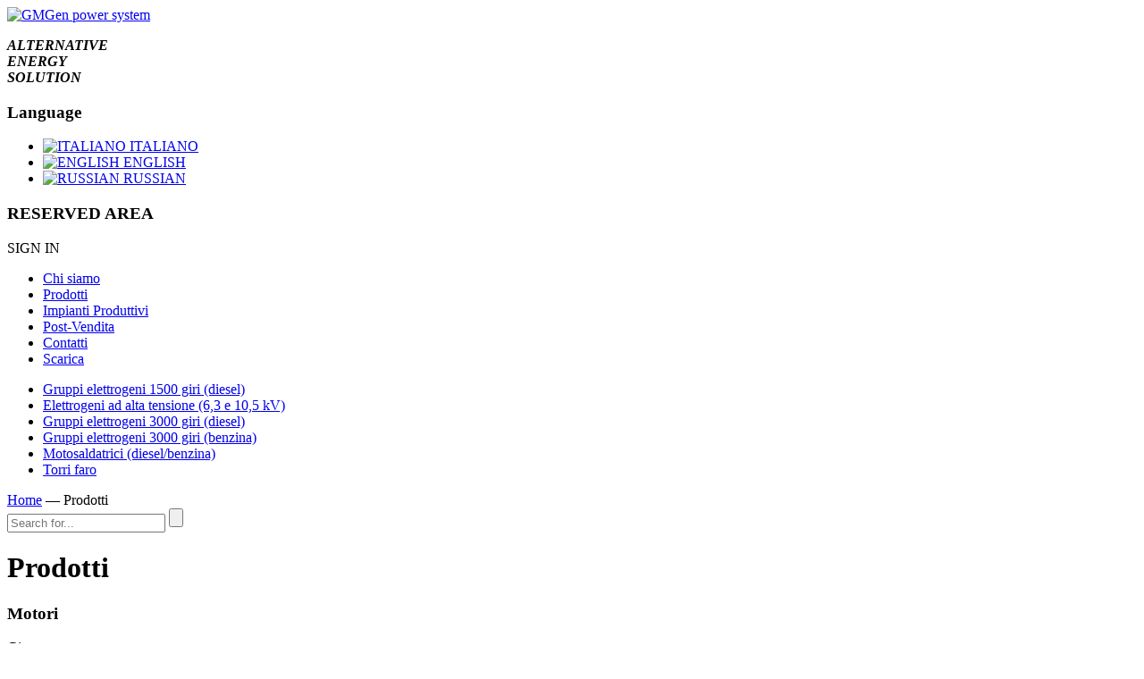

--- FILE ---
content_type: text/html; charset=utf-8
request_url: https://gmgen.com/it/products
body_size: 3266
content:
<!DOCTYPE html PUBLIC "-//W3C//DTD XHTML 1.0 Transitional//EN" "http://www.w3.org/TR/xhtml1/DTD/xhtml1-transitional.dtd">
<html xmlns="http://www.w3.org/1999/xhtml" xml:lang="it-it" lang="it-it" dir="ltr" >
<head>
	<script type="text/javascript" src="/templates/gmgen/js/jquery-1.8.1.min.js"></script>
	  <base href="https://gmgen.com/it/products" />
  <meta http-equiv="content-type" content="text/html; charset=utf-8" />
  <meta name="generator" content="Joomla! - Open Source Content Management" />
  <title>Prodotti</title>
  <link href="/templates/gmgen/favicon.ico" rel="shortcut icon" type="image/vnd.microsoft.icon" />
  <link rel="stylesheet" href="/media/system/css/modal.css" type="text/css" />
  <link rel="stylesheet" href="/media/mod_languages/css/template.css" type="text/css" />
  <script src="/media/system/js/mootools-core.js" type="text/javascript"></script>
  <script src="/media/system/js/core.js" type="text/javascript"></script>
  <script src="/media/system/js/caption.js" type="text/javascript"></script>
  <script src="/media/system/js/modal.js" type="text/javascript"></script>
  <script type="text/javascript">
window.addEvent('load', function() {
				new JCaption('img.caption');
			});
		window.addEvent('domready', function() {

			SqueezeBox.initialize({});
			SqueezeBox.assign($$('a.modal'), {
				parse: 'rel'
			});
		});function keepAlive() {	var myAjax = new Request({method: "get", url: "index.php"}).send();} window.addEvent("domready", function(){ keepAlive.periodical(3600000); });
  </script>
  

	<link rel="stylesheet" href="/templates/gmgen/css/jquery.fancybox.css" type="text/css" />
	<link rel="stylesheet" href="/templates/gmgen/css/editor.css" type="text/css" />
	<link rel="stylesheet" href="/templates/gmgen/css/template.css?1768920257" type="text/css" />
	<link rel="stylesheet" href="/templates/gmgen/css/jc_skin.css" type="text/css" />
	<!--[if IE 7]>
		<link href="/templates/gmgen/css/ie7.css" rel="stylesheet" type="text/css">
	<![endif]-->
	<script type="text/javascript" src="/templates/gmgen/js/jquery.fancybox.pack.js"></script>
	<script type="text/javascript" src="/templates/gmgen/js/site.js"></script>
	<script type="text/javascript" src="/templates/gmgen/js/jquery.jcarousel.js"></script>
	<script type="text/javascript" src="/templates/gmgen/js/swfobject.js"></script>
</head>

<body class="chrome chrome131 macintosh right innerpage  back-color">

<script>
  (function(i,s,o,g,r,a,m){i['GoogleAnalyticsObject']=r;i[r]=i[r]||function(){
  (i[r].q=i[r].q||[]).push(arguments)},i[r].l=1*new Date();a=s.createElement(o),
  m=s.getElementsByTagName(o)[0];a.async=1;a.src=g;m.parentNode.insertBefore(a,m)
  })(window,document,'script','//www.google-analytics.com/analytics.js','ga');

  ga('create', 'UA-52233720-1', 'gmgen.com');
  ga('send', 'pageview');

</script>
<div id="closelogin"></div>
<div id="conteiner">
	<div id="header">
		<div id="logo" class="absolute">
			<a href="/"><img src="/templates/gmgen/images/logo.png" width="273" height="88" alt="GMGen power system" /></a>
		</div>
		<div id="slogan" class="absolute">
			

<div class="custom"  >
	<p><strong><em>ALTERNATIVE</em></strong><br /><strong><em>ENERGY</em></strong><br /><strong><em>SOLUTION</em></strong></p></div>

		</div>
		<div id="language" class="absolute">
					<div class="module">
			<div>
				<div>
					<div>
													<h3>Language</h3>
											<div class="mod-languages">

	<ul class="lang-block">
									<li class="item1 lang-active" dir="ltr">
			<a href="/it/">
							<img src="/media/mod_languages/images/it.gif" alt="ITALIANO" title="ITALIANO" />						ITALIANO			</a>
			</li>
										<li class="item2 " dir="ltr">
			<a href="/en/">
							<img src="/media/mod_languages/images/en.gif" alt="ENGLISH" title="ENGLISH" />						ENGLISH			</a>
			</li>
										<li class="item3 " dir="ltr">
			<a href="/ru/">
							<img src="/media/mod_languages/images/ru.gif" alt="RUSSIAN" title="RUSSIAN" />						RUSSIAN			</a>
			</li>
				</ul>

</div>
					</div>
				</div>
			</div>
		</div>
	
		</div>
		<div id="signin" class="absolute">
					<div class="module">
			<div>
				<div>
					<div>
													<h3>RESERVED AREA</h3>
											<span class="sign-in">SIGN IN</span>
<form action="/it/products" method="post" id="login-form" style="display:none;">
		<fieldset class="userdata">
	<p id="form-login-username">
		<input id="modlgn-username" type="text" name="username" class="inputbox"  size="18" value="Nome utente" onblur="if(this.value=='') this.value='Nome utente';" onfocus="if(this.value=='Nome utente') this.value='';" />
	</p>
	<p id="form-login-password">
		<input id="modlgn-passwd" type="password" name="password" class="inputbox" size="18" value="Password" onblur="if(this.value=='') this.value='Password';" onfocus="if(this.value=='Password') this.value='';"  />
	</p>
		<p id="form-login-remember">
		<label for="modlgn-remember">Ricordami</label>
		<input id="modlgn-remember" type="checkbox" name="remember" class="inputbox" value="yes"/>
	</p>
		<input type="submit" name="Submit" class="button" value="Accedi" />
	<input type="hidden" name="option" value="com_users" />
	<input type="hidden" name="task" value="user.login" />
	<input type="hidden" name="return" value="aW5kZXgucGhwP0l0ZW1pZD0xODI=" />
	<input type="hidden" name="9c8f99e42749d3733280d56b78af3b14" value="1" />	<a href="/it/component/users/?view=registration">
				Registration</a>
	<br /><br />
	<a class="forgot" href="/it/component/users/?view=reset">
		Password dimenticata?</a>
	</fieldset>
	</form>
					</div>
				</div>
			</div>
		</div>
	
		</div>
		<div id="menu" class="absolute">
			
<ul class="menu">
<li class="item-181 parent"><a href="/it/about-us" >Chi siamo</a></li><li class="item-182 current active"><a href="/it/products" >Prodotti</a></li><li class="item-183"><a href="/it/production-facilities" >Impianti Produttivi</a></li><li class="item-184"><a href="/it/after-sales" >Post-Vendita</a></li><li class="item-185"><a href="/it/contacts" >Contatti</a></li><li class="item-186"><a href="/it/downloads" >Scarica</a></li></ul>

		</div>
	</div>
	<div id="banner">
		<div id="menu-entry" class="absolute">
			
<ul class="menu">
<li class="item-187 parent"><a class="color1" href="/it/generating-sets-1500-rpm" >Gruppi elettrogeni 1500 giri (diesel)</a></li><li class="item-188 parent"><a class="color2" href="/it/high-voltage-gensets-6-3-kv-and-10-5-kv" >Elettrogeni ad alta tensione (6,3 e 10,5 kV)</a></li><li class="item-189 parent"><a class="color3" href="/it/generating-sets-3000-rpm-diesel" >Gruppi elettrogeni 3000 giri (diesel)</a></li><li class="item-190 parent"><a class="color4" href="/it/generating-sets-3000-rpm-gasoline" >Gruppi elettrogeni 3000 giri (benzina)</a></li><li class="item-191 parent"><a class="color5" href="/it/welding-generators-diesel-gasoline" >Motosaldatrici (diesel/benzina)</a></li><li class="item-192 parent"><a class="color7" href="/it/lighting-towers" >	Torri faro</a></li></ul>

		</div>
	</div>
	<div id="breadcrumbs">
		
<div class="breadcrumbs">
<a href="/it/" class="pathway">Home</a>  —  <span>Prodotti</span>
</div>

		<div id="search" class="absolute">
			<div class="itp-gs">
<form action="/it/component/itpgooglesearch/search" method="get" accept-charset="utf-8">
        <input name="q" type="text" class="inputbox" placeholder="Search for..." value="" />
                <input type="submit" id="site_search_button" class="button" value=""/>
            </form>
</div>
		</div>
	</div>
	<div id="page-title" class="back-color">
		<h1>Prodotti</h1>
	</div>
	<div id="cols">
		<div id="right" class="cols">
					<div class="module_catalog">
			<div>
				<div>
					<div>
													<h3>Motori</h3>
											

<div class="custom_catalog"  >
		<p style="background: url(/images/products/right-mitsubishi.png) 3px 50% no-repeat;">Giappone<img  src="/images/products/flag-japan.gif" alt="" class="v_flag" class=" juimg-article" /></p>
	<hr />	<p style="background: url(/images/products/right-john-deere.png) 3px 50% no-repeat;">USA<img  src="/images/products/flag-usa.gif" alt="" class="v_flag" class=" juimg-article" /></p>
	<hr />	<p style="background: url(/images/products/right-cummins.png) 3px 50% no-repeat;">UK<img  src="/images/products/flag-uk.gif" alt="" class="v_flag" class=" juimg-article" /></p>
	<hr />	<p style="background: url(/images/products/right-volvo-penta.png) 3px 50% no-repeat;">Svezia<img  src="/images/products/flag-sweden.gif" alt="" class="v_flag" class=" juimg-article" /></p>
	<hr />	<p style="background: url(/images/products/right-mtu.png) 3px 50% no-repeat;">Germania<img  src="/images/products/flag-germany.gif" alt="" class="v_flag" class=" juimg-article" /></p>
	<hr />	<p style="background: url(/images/products/right-perkins.png) 3px 50% no-repeat;">UK<img  src="/images/products/flag-uk.gif" alt="" class="v_flag" class=" juimg-article" /></p>
	<hr />	<p style="background: url(/images/products/right-iveco.png) 3px 50% no-repeat;">Italia<img  src="/images/products/flag-italy.gif" alt="" class="v_flag" class=" juimg-article" /></p>
	<hr />	<p style="background: url(/images/products/right-doosan.png) 3px 50% no-repeat;">Hyundai (Doosan) Сorea<img  src="/images/products/flag-korea.gif" alt="" class="v_flag" class=" juimg-article" /></p>
	<hr />	<p style="background: url(/images/products/right-scania.png) 3px 50% no-repeat;">Svezia<img  src="/images/products/flag-sweden.gif" alt="" class="v_flag" class=" juimg-article" /></p>
	<hr />	<p style="background: url(/images/products/right-kohler.png) 3px 50% no-repeat;">Italia<img  src="/images/products/flag-italy.gif" alt="" class="v_flag" class=" juimg-article" /></p>
	<hr />	<p style="background: url(/images/products/right-honda.png) 3px 50% no-repeat;">Giappone<img  src="/images/products/flag-japan.gif" alt="" class="v_flag" class=" juimg-article" /></p>
	<hr />	<p style="background: url(/images/products/right-lombardini.png) 3px 50% no-repeat;">Italia<img  src="/images/products/flag-italy.gif" alt="" class="v_flag" class=" juimg-article" /></p>
	<hr />	<p style="background: url(/images/products/right-yanmar.png) 3px 50% no-repeat;">Giappone<img  src="/images/products/flag-japan.gif" alt="" class="v_flag" class=" juimg-article" /></p>
	
</div>
					</div>
				</div>
			</div>
		</div>
			<div class="module_catalog">
			<div>
				<div>
					<div>
													<h3>Alternatori</h3>
											

<div class="custom_catalog"  >
		<p style="background: url(/images/products/right-leroy-somer.png) 3px 50% no-repeat;">Francia<img  src="/images/products/flag-france.gif" alt="" class="v_flag" class=" juimg-article" /></p>
	<hr />	<p style="background: url(/images/products/right-mecc-alte.png) 3px 50% no-repeat;">Italia<img  src="/images/products/flag-italy.gif" alt="" class="v_flag" class=" juimg-article" /></p>
	<hr />	<p style="background: url(/images/products/right-linz.png) 3px 50% no-repeat;">Italia<img  src="/images/products/flag-italy.gif" alt="" class="v_flag" class=" juimg-article" /></p>
	<hr />	<p style="background: url(/images/products/right-marelli-motori.png) 3px 50% no-repeat;">Italia<img  src="/images/products/flag-italy.gif" alt="" class="v_flag" class=" juimg-article" /></p>
	<hr />	<p style="background: url(/images/products/right-stamford.png) 3px 50% no-repeat;">UK<img  src="/images/products/flag-uk.gif" alt="" class="v_flag" class=" juimg-article" /></p>
	
</div>
					</div>
				</div>
			</div>
		</div>
	
		</div>
		<div id="content" class="cols">
			<div class="item-page">










<div class="catalog">
	<div class="item color1">
		<div class="img"><img  src="/images/products/diesel-watercooled.jpg" border="0" alt="Prodotti" class=" juimg-article" /></div>
		<div class="text">
			<h3>Elettrogeni 1500&nbsp;giri/min</h3>
			<p>9 – 3000 kVA</p>
			<a class="circle" href="/it/generating-sets-1500-rpm">info</a>
		</div>
	</div>	<div class="item color2">
		<div class="img"><img  src="/images/products/high-voltage.jpg" border="0" alt="Prodotti" class=" juimg-article" /></div>
		<div class="text">
			<h3>Elettrogeni di alta tensione</h3>
			<p>6,3 and 10,5 kV</p>
			<a class="circle" href="/it/high-voltage-gensets-6-3-kv-and-10-5-kv">info</a>
		</div>
	</div>	<div class="item color3">
		<div class="img"><img  src="/images/products/diesel-aircooled.jpg" border="0" alt="Prodotti" class=" juimg-article" /></div>
		<div class="text">
			<h3>Elettrogeni 3000&nbsp;giri/min (diesel)</h3>
			<p>4 – 21 kVA</p>
			<a class="circle" href="/it/generating-sets-3000-rpm-diesel">info</a>
		</div>
	</div>	<div class="item color4">
		<div class="img"><img  src="/images/products/gasoline-aircooled.jpg" border="0" alt="Prodotti" class=" juimg-article" /></div>
		<div class="text">
			<h3>Elettrogeni 3000&nbsp;giri/min (benzina)</h3>
			<p>a 13 kVA</p>
			<a class="circle" href="/it/generating-sets-3000-rpm-gasoline">info</a>
		</div>
	</div>	<div class="item color5">
		<div class="img"><img  src="/images/products/welding.jpg" border="0" alt="Prodotti" class=" juimg-article" /></div>
		<div class="text">
			<h3>Motosaldatrici (diesel/benzina)</h3>
			<p>corrente di saldatura:<br />110 - 300 A, AC/DC</p>
			<a class="circle" href="/it/welding-generators-diesel-gasoline">info</a>
		</div>
	</div>	<div class="item color6">
		<div class="img"><img  src="/images/products/waterpump.jpg" border="0" alt="Prodotti" class=" juimg-article" /></div>
		<div class="text">
			<h3>Waterpumps</h3>
			<p></p>
			<a class="circle" href="/it/waterpumps">info</a>
		</div>
	</div>	<div class="item color7">
		<div class="img"><img  src="/images/products/light-tower.jpg" border="0" alt="Prodotti" class=" juimg-article" /></div>
		<div class="text">
			<h3>Torri faro</h3>
			<p></p>
			<a class="circle" href="/it/lighting-towers">info</a>
		</div>
	</div>	<div class="item ">
		<div class="img"><img  src="/images/products/catalog-cover.jpg" border="0" alt="Prodotti" class=" juimg-article" /></div>
		<div class="text">
			<h3>DOWNLOAD CATALOG</h3>
			<p><ul class="lang-block"><li class="item2"><a href="/it/request?request=Richiedi il catalogo"> <img  src="/media/mod_languages/images/it.gif" border="0" alt="ITALIANO" title="ITALIANO" class=" juimg-article" />ITALIANO</a></li><li class="item3 lang-active"><a href="/en/request?request=Catalog request"> <img  src="/media/mod_languages/images/en.gif" border="0" alt="ENGLISH" title="ENGLISH" class=" juimg-article" />ENGLISH</a></li><li class="item1"><a href="/ru/request?request=Запрос каталога"> <img  src="/media/mod_languages/images/ru.gif" alt="RUSSIAN" title="RUSSIAN" border="0" class=" juimg-article" />RUSSIAN</a></li></ul></p>
			
		</div>
	</div>
</div>
 
	
</div>

		</div>
	</div>

	<div id="clear"></div>
	<div id="spacer"></div>
</div>

<div id="footer" class="back-color">
	<div id="footer-menu">
		
<ul class="menu">
<li class="item-181 parent"><a href="/it/about-us" >Chi siamo</a></li><li class="item-182 current active"><a href="/it/products" >Prodotti</a></li><li class="item-183"><a href="/it/production-facilities" >Impianti Produttivi</a></li><li class="item-184"><a href="/it/after-sales" >Post-Vendita</a></li><li class="item-185"><a href="/it/contacts" >Contatti</a></li><li class="item-186"><a href="/it/downloads" >Scarica</a></li></ul>

	</div>
	<div id="copyright" class="footer">© 1992-2026 GMGen Power Systems</div>
	<div id="phone" class="footer"></div>
	<div id="email" class="footer"><a href="maito:info@gmgen.com">info@gmgen.com</a></div>
	<div id="" class="footer"></div>
	<div id="lang" class="footer"><a href="/it/" class="active">it</a> | <a href="/en/" class="">eng</a> | <a href="/ru/" class="">rus</a></div>
</div>

</body>
</html>

--- FILE ---
content_type: text/plain
request_url: https://www.google-analytics.com/j/collect?v=1&_v=j102&a=1131157784&t=pageview&_s=1&dl=https%3A%2F%2Fgmgen.com%2Fit%2Fproducts&ul=en-us%40posix&dt=Prodotti&sr=1280x720&vp=1280x720&_u=IEBAAAABAAAAACAAI~&jid=1047498826&gjid=1118260095&cid=495075182.1768920258&tid=UA-52233720-1&_gid=1388689364.1768920258&_r=1&_slc=1&z=2142168107
body_size: -448
content:
2,cG-GFLQ370SPC